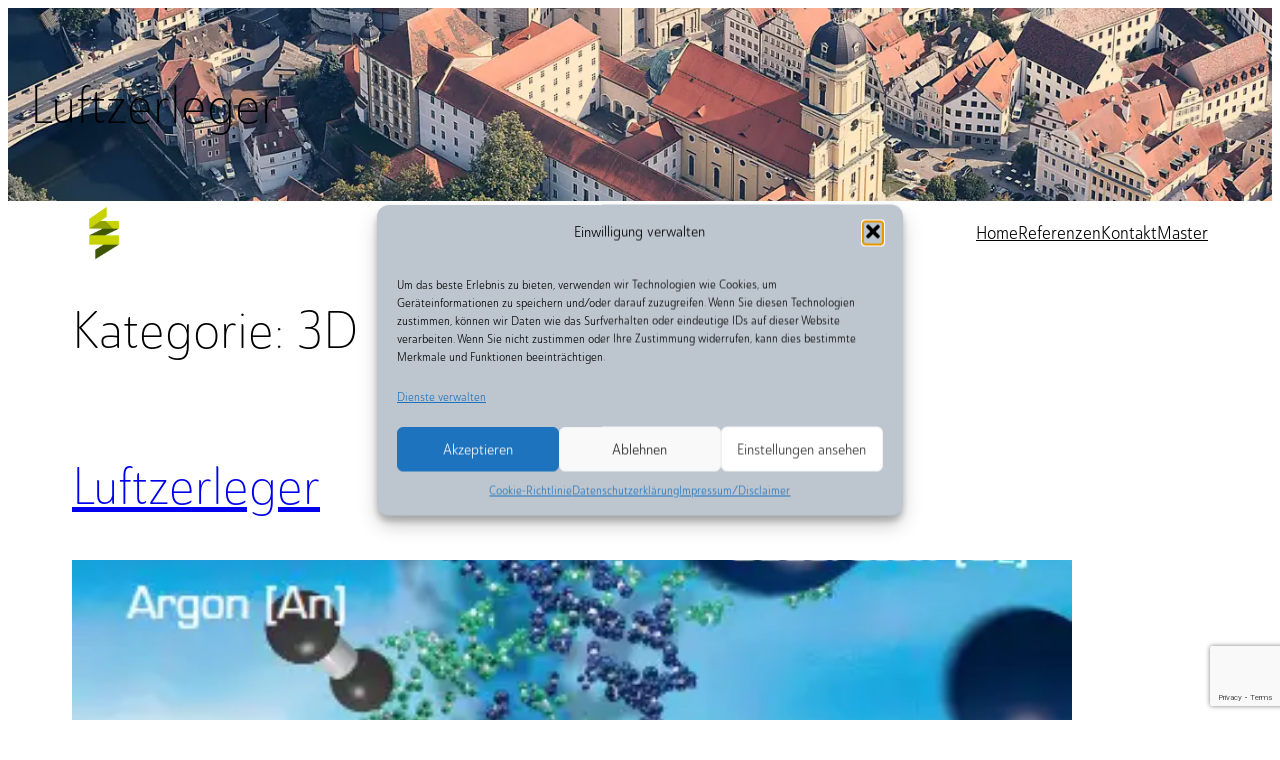

--- FILE ---
content_type: text/html; charset=utf-8
request_url: https://www.google.com/recaptcha/api2/anchor?ar=1&k=6LcvEz8eAAAAANXXxoiE0ZynOBbpAIqQ_xnXl-g8&co=aHR0cHM6Ly9zd2wtYXRlbGllci5kZTo0NDM.&hl=en&v=N67nZn4AqZkNcbeMu4prBgzg&size=invisible&anchor-ms=20000&execute-ms=30000&cb=rxaq9uarmpr8
body_size: 48544
content:
<!DOCTYPE HTML><html dir="ltr" lang="en"><head><meta http-equiv="Content-Type" content="text/html; charset=UTF-8">
<meta http-equiv="X-UA-Compatible" content="IE=edge">
<title>reCAPTCHA</title>
<style type="text/css">
/* cyrillic-ext */
@font-face {
  font-family: 'Roboto';
  font-style: normal;
  font-weight: 400;
  font-stretch: 100%;
  src: url(//fonts.gstatic.com/s/roboto/v48/KFO7CnqEu92Fr1ME7kSn66aGLdTylUAMa3GUBHMdazTgWw.woff2) format('woff2');
  unicode-range: U+0460-052F, U+1C80-1C8A, U+20B4, U+2DE0-2DFF, U+A640-A69F, U+FE2E-FE2F;
}
/* cyrillic */
@font-face {
  font-family: 'Roboto';
  font-style: normal;
  font-weight: 400;
  font-stretch: 100%;
  src: url(//fonts.gstatic.com/s/roboto/v48/KFO7CnqEu92Fr1ME7kSn66aGLdTylUAMa3iUBHMdazTgWw.woff2) format('woff2');
  unicode-range: U+0301, U+0400-045F, U+0490-0491, U+04B0-04B1, U+2116;
}
/* greek-ext */
@font-face {
  font-family: 'Roboto';
  font-style: normal;
  font-weight: 400;
  font-stretch: 100%;
  src: url(//fonts.gstatic.com/s/roboto/v48/KFO7CnqEu92Fr1ME7kSn66aGLdTylUAMa3CUBHMdazTgWw.woff2) format('woff2');
  unicode-range: U+1F00-1FFF;
}
/* greek */
@font-face {
  font-family: 'Roboto';
  font-style: normal;
  font-weight: 400;
  font-stretch: 100%;
  src: url(//fonts.gstatic.com/s/roboto/v48/KFO7CnqEu92Fr1ME7kSn66aGLdTylUAMa3-UBHMdazTgWw.woff2) format('woff2');
  unicode-range: U+0370-0377, U+037A-037F, U+0384-038A, U+038C, U+038E-03A1, U+03A3-03FF;
}
/* math */
@font-face {
  font-family: 'Roboto';
  font-style: normal;
  font-weight: 400;
  font-stretch: 100%;
  src: url(//fonts.gstatic.com/s/roboto/v48/KFO7CnqEu92Fr1ME7kSn66aGLdTylUAMawCUBHMdazTgWw.woff2) format('woff2');
  unicode-range: U+0302-0303, U+0305, U+0307-0308, U+0310, U+0312, U+0315, U+031A, U+0326-0327, U+032C, U+032F-0330, U+0332-0333, U+0338, U+033A, U+0346, U+034D, U+0391-03A1, U+03A3-03A9, U+03B1-03C9, U+03D1, U+03D5-03D6, U+03F0-03F1, U+03F4-03F5, U+2016-2017, U+2034-2038, U+203C, U+2040, U+2043, U+2047, U+2050, U+2057, U+205F, U+2070-2071, U+2074-208E, U+2090-209C, U+20D0-20DC, U+20E1, U+20E5-20EF, U+2100-2112, U+2114-2115, U+2117-2121, U+2123-214F, U+2190, U+2192, U+2194-21AE, U+21B0-21E5, U+21F1-21F2, U+21F4-2211, U+2213-2214, U+2216-22FF, U+2308-230B, U+2310, U+2319, U+231C-2321, U+2336-237A, U+237C, U+2395, U+239B-23B7, U+23D0, U+23DC-23E1, U+2474-2475, U+25AF, U+25B3, U+25B7, U+25BD, U+25C1, U+25CA, U+25CC, U+25FB, U+266D-266F, U+27C0-27FF, U+2900-2AFF, U+2B0E-2B11, U+2B30-2B4C, U+2BFE, U+3030, U+FF5B, U+FF5D, U+1D400-1D7FF, U+1EE00-1EEFF;
}
/* symbols */
@font-face {
  font-family: 'Roboto';
  font-style: normal;
  font-weight: 400;
  font-stretch: 100%;
  src: url(//fonts.gstatic.com/s/roboto/v48/KFO7CnqEu92Fr1ME7kSn66aGLdTylUAMaxKUBHMdazTgWw.woff2) format('woff2');
  unicode-range: U+0001-000C, U+000E-001F, U+007F-009F, U+20DD-20E0, U+20E2-20E4, U+2150-218F, U+2190, U+2192, U+2194-2199, U+21AF, U+21E6-21F0, U+21F3, U+2218-2219, U+2299, U+22C4-22C6, U+2300-243F, U+2440-244A, U+2460-24FF, U+25A0-27BF, U+2800-28FF, U+2921-2922, U+2981, U+29BF, U+29EB, U+2B00-2BFF, U+4DC0-4DFF, U+FFF9-FFFB, U+10140-1018E, U+10190-1019C, U+101A0, U+101D0-101FD, U+102E0-102FB, U+10E60-10E7E, U+1D2C0-1D2D3, U+1D2E0-1D37F, U+1F000-1F0FF, U+1F100-1F1AD, U+1F1E6-1F1FF, U+1F30D-1F30F, U+1F315, U+1F31C, U+1F31E, U+1F320-1F32C, U+1F336, U+1F378, U+1F37D, U+1F382, U+1F393-1F39F, U+1F3A7-1F3A8, U+1F3AC-1F3AF, U+1F3C2, U+1F3C4-1F3C6, U+1F3CA-1F3CE, U+1F3D4-1F3E0, U+1F3ED, U+1F3F1-1F3F3, U+1F3F5-1F3F7, U+1F408, U+1F415, U+1F41F, U+1F426, U+1F43F, U+1F441-1F442, U+1F444, U+1F446-1F449, U+1F44C-1F44E, U+1F453, U+1F46A, U+1F47D, U+1F4A3, U+1F4B0, U+1F4B3, U+1F4B9, U+1F4BB, U+1F4BF, U+1F4C8-1F4CB, U+1F4D6, U+1F4DA, U+1F4DF, U+1F4E3-1F4E6, U+1F4EA-1F4ED, U+1F4F7, U+1F4F9-1F4FB, U+1F4FD-1F4FE, U+1F503, U+1F507-1F50B, U+1F50D, U+1F512-1F513, U+1F53E-1F54A, U+1F54F-1F5FA, U+1F610, U+1F650-1F67F, U+1F687, U+1F68D, U+1F691, U+1F694, U+1F698, U+1F6AD, U+1F6B2, U+1F6B9-1F6BA, U+1F6BC, U+1F6C6-1F6CF, U+1F6D3-1F6D7, U+1F6E0-1F6EA, U+1F6F0-1F6F3, U+1F6F7-1F6FC, U+1F700-1F7FF, U+1F800-1F80B, U+1F810-1F847, U+1F850-1F859, U+1F860-1F887, U+1F890-1F8AD, U+1F8B0-1F8BB, U+1F8C0-1F8C1, U+1F900-1F90B, U+1F93B, U+1F946, U+1F984, U+1F996, U+1F9E9, U+1FA00-1FA6F, U+1FA70-1FA7C, U+1FA80-1FA89, U+1FA8F-1FAC6, U+1FACE-1FADC, U+1FADF-1FAE9, U+1FAF0-1FAF8, U+1FB00-1FBFF;
}
/* vietnamese */
@font-face {
  font-family: 'Roboto';
  font-style: normal;
  font-weight: 400;
  font-stretch: 100%;
  src: url(//fonts.gstatic.com/s/roboto/v48/KFO7CnqEu92Fr1ME7kSn66aGLdTylUAMa3OUBHMdazTgWw.woff2) format('woff2');
  unicode-range: U+0102-0103, U+0110-0111, U+0128-0129, U+0168-0169, U+01A0-01A1, U+01AF-01B0, U+0300-0301, U+0303-0304, U+0308-0309, U+0323, U+0329, U+1EA0-1EF9, U+20AB;
}
/* latin-ext */
@font-face {
  font-family: 'Roboto';
  font-style: normal;
  font-weight: 400;
  font-stretch: 100%;
  src: url(//fonts.gstatic.com/s/roboto/v48/KFO7CnqEu92Fr1ME7kSn66aGLdTylUAMa3KUBHMdazTgWw.woff2) format('woff2');
  unicode-range: U+0100-02BA, U+02BD-02C5, U+02C7-02CC, U+02CE-02D7, U+02DD-02FF, U+0304, U+0308, U+0329, U+1D00-1DBF, U+1E00-1E9F, U+1EF2-1EFF, U+2020, U+20A0-20AB, U+20AD-20C0, U+2113, U+2C60-2C7F, U+A720-A7FF;
}
/* latin */
@font-face {
  font-family: 'Roboto';
  font-style: normal;
  font-weight: 400;
  font-stretch: 100%;
  src: url(//fonts.gstatic.com/s/roboto/v48/KFO7CnqEu92Fr1ME7kSn66aGLdTylUAMa3yUBHMdazQ.woff2) format('woff2');
  unicode-range: U+0000-00FF, U+0131, U+0152-0153, U+02BB-02BC, U+02C6, U+02DA, U+02DC, U+0304, U+0308, U+0329, U+2000-206F, U+20AC, U+2122, U+2191, U+2193, U+2212, U+2215, U+FEFF, U+FFFD;
}
/* cyrillic-ext */
@font-face {
  font-family: 'Roboto';
  font-style: normal;
  font-weight: 500;
  font-stretch: 100%;
  src: url(//fonts.gstatic.com/s/roboto/v48/KFO7CnqEu92Fr1ME7kSn66aGLdTylUAMa3GUBHMdazTgWw.woff2) format('woff2');
  unicode-range: U+0460-052F, U+1C80-1C8A, U+20B4, U+2DE0-2DFF, U+A640-A69F, U+FE2E-FE2F;
}
/* cyrillic */
@font-face {
  font-family: 'Roboto';
  font-style: normal;
  font-weight: 500;
  font-stretch: 100%;
  src: url(//fonts.gstatic.com/s/roboto/v48/KFO7CnqEu92Fr1ME7kSn66aGLdTylUAMa3iUBHMdazTgWw.woff2) format('woff2');
  unicode-range: U+0301, U+0400-045F, U+0490-0491, U+04B0-04B1, U+2116;
}
/* greek-ext */
@font-face {
  font-family: 'Roboto';
  font-style: normal;
  font-weight: 500;
  font-stretch: 100%;
  src: url(//fonts.gstatic.com/s/roboto/v48/KFO7CnqEu92Fr1ME7kSn66aGLdTylUAMa3CUBHMdazTgWw.woff2) format('woff2');
  unicode-range: U+1F00-1FFF;
}
/* greek */
@font-face {
  font-family: 'Roboto';
  font-style: normal;
  font-weight: 500;
  font-stretch: 100%;
  src: url(//fonts.gstatic.com/s/roboto/v48/KFO7CnqEu92Fr1ME7kSn66aGLdTylUAMa3-UBHMdazTgWw.woff2) format('woff2');
  unicode-range: U+0370-0377, U+037A-037F, U+0384-038A, U+038C, U+038E-03A1, U+03A3-03FF;
}
/* math */
@font-face {
  font-family: 'Roboto';
  font-style: normal;
  font-weight: 500;
  font-stretch: 100%;
  src: url(//fonts.gstatic.com/s/roboto/v48/KFO7CnqEu92Fr1ME7kSn66aGLdTylUAMawCUBHMdazTgWw.woff2) format('woff2');
  unicode-range: U+0302-0303, U+0305, U+0307-0308, U+0310, U+0312, U+0315, U+031A, U+0326-0327, U+032C, U+032F-0330, U+0332-0333, U+0338, U+033A, U+0346, U+034D, U+0391-03A1, U+03A3-03A9, U+03B1-03C9, U+03D1, U+03D5-03D6, U+03F0-03F1, U+03F4-03F5, U+2016-2017, U+2034-2038, U+203C, U+2040, U+2043, U+2047, U+2050, U+2057, U+205F, U+2070-2071, U+2074-208E, U+2090-209C, U+20D0-20DC, U+20E1, U+20E5-20EF, U+2100-2112, U+2114-2115, U+2117-2121, U+2123-214F, U+2190, U+2192, U+2194-21AE, U+21B0-21E5, U+21F1-21F2, U+21F4-2211, U+2213-2214, U+2216-22FF, U+2308-230B, U+2310, U+2319, U+231C-2321, U+2336-237A, U+237C, U+2395, U+239B-23B7, U+23D0, U+23DC-23E1, U+2474-2475, U+25AF, U+25B3, U+25B7, U+25BD, U+25C1, U+25CA, U+25CC, U+25FB, U+266D-266F, U+27C0-27FF, U+2900-2AFF, U+2B0E-2B11, U+2B30-2B4C, U+2BFE, U+3030, U+FF5B, U+FF5D, U+1D400-1D7FF, U+1EE00-1EEFF;
}
/* symbols */
@font-face {
  font-family: 'Roboto';
  font-style: normal;
  font-weight: 500;
  font-stretch: 100%;
  src: url(//fonts.gstatic.com/s/roboto/v48/KFO7CnqEu92Fr1ME7kSn66aGLdTylUAMaxKUBHMdazTgWw.woff2) format('woff2');
  unicode-range: U+0001-000C, U+000E-001F, U+007F-009F, U+20DD-20E0, U+20E2-20E4, U+2150-218F, U+2190, U+2192, U+2194-2199, U+21AF, U+21E6-21F0, U+21F3, U+2218-2219, U+2299, U+22C4-22C6, U+2300-243F, U+2440-244A, U+2460-24FF, U+25A0-27BF, U+2800-28FF, U+2921-2922, U+2981, U+29BF, U+29EB, U+2B00-2BFF, U+4DC0-4DFF, U+FFF9-FFFB, U+10140-1018E, U+10190-1019C, U+101A0, U+101D0-101FD, U+102E0-102FB, U+10E60-10E7E, U+1D2C0-1D2D3, U+1D2E0-1D37F, U+1F000-1F0FF, U+1F100-1F1AD, U+1F1E6-1F1FF, U+1F30D-1F30F, U+1F315, U+1F31C, U+1F31E, U+1F320-1F32C, U+1F336, U+1F378, U+1F37D, U+1F382, U+1F393-1F39F, U+1F3A7-1F3A8, U+1F3AC-1F3AF, U+1F3C2, U+1F3C4-1F3C6, U+1F3CA-1F3CE, U+1F3D4-1F3E0, U+1F3ED, U+1F3F1-1F3F3, U+1F3F5-1F3F7, U+1F408, U+1F415, U+1F41F, U+1F426, U+1F43F, U+1F441-1F442, U+1F444, U+1F446-1F449, U+1F44C-1F44E, U+1F453, U+1F46A, U+1F47D, U+1F4A3, U+1F4B0, U+1F4B3, U+1F4B9, U+1F4BB, U+1F4BF, U+1F4C8-1F4CB, U+1F4D6, U+1F4DA, U+1F4DF, U+1F4E3-1F4E6, U+1F4EA-1F4ED, U+1F4F7, U+1F4F9-1F4FB, U+1F4FD-1F4FE, U+1F503, U+1F507-1F50B, U+1F50D, U+1F512-1F513, U+1F53E-1F54A, U+1F54F-1F5FA, U+1F610, U+1F650-1F67F, U+1F687, U+1F68D, U+1F691, U+1F694, U+1F698, U+1F6AD, U+1F6B2, U+1F6B9-1F6BA, U+1F6BC, U+1F6C6-1F6CF, U+1F6D3-1F6D7, U+1F6E0-1F6EA, U+1F6F0-1F6F3, U+1F6F7-1F6FC, U+1F700-1F7FF, U+1F800-1F80B, U+1F810-1F847, U+1F850-1F859, U+1F860-1F887, U+1F890-1F8AD, U+1F8B0-1F8BB, U+1F8C0-1F8C1, U+1F900-1F90B, U+1F93B, U+1F946, U+1F984, U+1F996, U+1F9E9, U+1FA00-1FA6F, U+1FA70-1FA7C, U+1FA80-1FA89, U+1FA8F-1FAC6, U+1FACE-1FADC, U+1FADF-1FAE9, U+1FAF0-1FAF8, U+1FB00-1FBFF;
}
/* vietnamese */
@font-face {
  font-family: 'Roboto';
  font-style: normal;
  font-weight: 500;
  font-stretch: 100%;
  src: url(//fonts.gstatic.com/s/roboto/v48/KFO7CnqEu92Fr1ME7kSn66aGLdTylUAMa3OUBHMdazTgWw.woff2) format('woff2');
  unicode-range: U+0102-0103, U+0110-0111, U+0128-0129, U+0168-0169, U+01A0-01A1, U+01AF-01B0, U+0300-0301, U+0303-0304, U+0308-0309, U+0323, U+0329, U+1EA0-1EF9, U+20AB;
}
/* latin-ext */
@font-face {
  font-family: 'Roboto';
  font-style: normal;
  font-weight: 500;
  font-stretch: 100%;
  src: url(//fonts.gstatic.com/s/roboto/v48/KFO7CnqEu92Fr1ME7kSn66aGLdTylUAMa3KUBHMdazTgWw.woff2) format('woff2');
  unicode-range: U+0100-02BA, U+02BD-02C5, U+02C7-02CC, U+02CE-02D7, U+02DD-02FF, U+0304, U+0308, U+0329, U+1D00-1DBF, U+1E00-1E9F, U+1EF2-1EFF, U+2020, U+20A0-20AB, U+20AD-20C0, U+2113, U+2C60-2C7F, U+A720-A7FF;
}
/* latin */
@font-face {
  font-family: 'Roboto';
  font-style: normal;
  font-weight: 500;
  font-stretch: 100%;
  src: url(//fonts.gstatic.com/s/roboto/v48/KFO7CnqEu92Fr1ME7kSn66aGLdTylUAMa3yUBHMdazQ.woff2) format('woff2');
  unicode-range: U+0000-00FF, U+0131, U+0152-0153, U+02BB-02BC, U+02C6, U+02DA, U+02DC, U+0304, U+0308, U+0329, U+2000-206F, U+20AC, U+2122, U+2191, U+2193, U+2212, U+2215, U+FEFF, U+FFFD;
}
/* cyrillic-ext */
@font-face {
  font-family: 'Roboto';
  font-style: normal;
  font-weight: 900;
  font-stretch: 100%;
  src: url(//fonts.gstatic.com/s/roboto/v48/KFO7CnqEu92Fr1ME7kSn66aGLdTylUAMa3GUBHMdazTgWw.woff2) format('woff2');
  unicode-range: U+0460-052F, U+1C80-1C8A, U+20B4, U+2DE0-2DFF, U+A640-A69F, U+FE2E-FE2F;
}
/* cyrillic */
@font-face {
  font-family: 'Roboto';
  font-style: normal;
  font-weight: 900;
  font-stretch: 100%;
  src: url(//fonts.gstatic.com/s/roboto/v48/KFO7CnqEu92Fr1ME7kSn66aGLdTylUAMa3iUBHMdazTgWw.woff2) format('woff2');
  unicode-range: U+0301, U+0400-045F, U+0490-0491, U+04B0-04B1, U+2116;
}
/* greek-ext */
@font-face {
  font-family: 'Roboto';
  font-style: normal;
  font-weight: 900;
  font-stretch: 100%;
  src: url(//fonts.gstatic.com/s/roboto/v48/KFO7CnqEu92Fr1ME7kSn66aGLdTylUAMa3CUBHMdazTgWw.woff2) format('woff2');
  unicode-range: U+1F00-1FFF;
}
/* greek */
@font-face {
  font-family: 'Roboto';
  font-style: normal;
  font-weight: 900;
  font-stretch: 100%;
  src: url(//fonts.gstatic.com/s/roboto/v48/KFO7CnqEu92Fr1ME7kSn66aGLdTylUAMa3-UBHMdazTgWw.woff2) format('woff2');
  unicode-range: U+0370-0377, U+037A-037F, U+0384-038A, U+038C, U+038E-03A1, U+03A3-03FF;
}
/* math */
@font-face {
  font-family: 'Roboto';
  font-style: normal;
  font-weight: 900;
  font-stretch: 100%;
  src: url(//fonts.gstatic.com/s/roboto/v48/KFO7CnqEu92Fr1ME7kSn66aGLdTylUAMawCUBHMdazTgWw.woff2) format('woff2');
  unicode-range: U+0302-0303, U+0305, U+0307-0308, U+0310, U+0312, U+0315, U+031A, U+0326-0327, U+032C, U+032F-0330, U+0332-0333, U+0338, U+033A, U+0346, U+034D, U+0391-03A1, U+03A3-03A9, U+03B1-03C9, U+03D1, U+03D5-03D6, U+03F0-03F1, U+03F4-03F5, U+2016-2017, U+2034-2038, U+203C, U+2040, U+2043, U+2047, U+2050, U+2057, U+205F, U+2070-2071, U+2074-208E, U+2090-209C, U+20D0-20DC, U+20E1, U+20E5-20EF, U+2100-2112, U+2114-2115, U+2117-2121, U+2123-214F, U+2190, U+2192, U+2194-21AE, U+21B0-21E5, U+21F1-21F2, U+21F4-2211, U+2213-2214, U+2216-22FF, U+2308-230B, U+2310, U+2319, U+231C-2321, U+2336-237A, U+237C, U+2395, U+239B-23B7, U+23D0, U+23DC-23E1, U+2474-2475, U+25AF, U+25B3, U+25B7, U+25BD, U+25C1, U+25CA, U+25CC, U+25FB, U+266D-266F, U+27C0-27FF, U+2900-2AFF, U+2B0E-2B11, U+2B30-2B4C, U+2BFE, U+3030, U+FF5B, U+FF5D, U+1D400-1D7FF, U+1EE00-1EEFF;
}
/* symbols */
@font-face {
  font-family: 'Roboto';
  font-style: normal;
  font-weight: 900;
  font-stretch: 100%;
  src: url(//fonts.gstatic.com/s/roboto/v48/KFO7CnqEu92Fr1ME7kSn66aGLdTylUAMaxKUBHMdazTgWw.woff2) format('woff2');
  unicode-range: U+0001-000C, U+000E-001F, U+007F-009F, U+20DD-20E0, U+20E2-20E4, U+2150-218F, U+2190, U+2192, U+2194-2199, U+21AF, U+21E6-21F0, U+21F3, U+2218-2219, U+2299, U+22C4-22C6, U+2300-243F, U+2440-244A, U+2460-24FF, U+25A0-27BF, U+2800-28FF, U+2921-2922, U+2981, U+29BF, U+29EB, U+2B00-2BFF, U+4DC0-4DFF, U+FFF9-FFFB, U+10140-1018E, U+10190-1019C, U+101A0, U+101D0-101FD, U+102E0-102FB, U+10E60-10E7E, U+1D2C0-1D2D3, U+1D2E0-1D37F, U+1F000-1F0FF, U+1F100-1F1AD, U+1F1E6-1F1FF, U+1F30D-1F30F, U+1F315, U+1F31C, U+1F31E, U+1F320-1F32C, U+1F336, U+1F378, U+1F37D, U+1F382, U+1F393-1F39F, U+1F3A7-1F3A8, U+1F3AC-1F3AF, U+1F3C2, U+1F3C4-1F3C6, U+1F3CA-1F3CE, U+1F3D4-1F3E0, U+1F3ED, U+1F3F1-1F3F3, U+1F3F5-1F3F7, U+1F408, U+1F415, U+1F41F, U+1F426, U+1F43F, U+1F441-1F442, U+1F444, U+1F446-1F449, U+1F44C-1F44E, U+1F453, U+1F46A, U+1F47D, U+1F4A3, U+1F4B0, U+1F4B3, U+1F4B9, U+1F4BB, U+1F4BF, U+1F4C8-1F4CB, U+1F4D6, U+1F4DA, U+1F4DF, U+1F4E3-1F4E6, U+1F4EA-1F4ED, U+1F4F7, U+1F4F9-1F4FB, U+1F4FD-1F4FE, U+1F503, U+1F507-1F50B, U+1F50D, U+1F512-1F513, U+1F53E-1F54A, U+1F54F-1F5FA, U+1F610, U+1F650-1F67F, U+1F687, U+1F68D, U+1F691, U+1F694, U+1F698, U+1F6AD, U+1F6B2, U+1F6B9-1F6BA, U+1F6BC, U+1F6C6-1F6CF, U+1F6D3-1F6D7, U+1F6E0-1F6EA, U+1F6F0-1F6F3, U+1F6F7-1F6FC, U+1F700-1F7FF, U+1F800-1F80B, U+1F810-1F847, U+1F850-1F859, U+1F860-1F887, U+1F890-1F8AD, U+1F8B0-1F8BB, U+1F8C0-1F8C1, U+1F900-1F90B, U+1F93B, U+1F946, U+1F984, U+1F996, U+1F9E9, U+1FA00-1FA6F, U+1FA70-1FA7C, U+1FA80-1FA89, U+1FA8F-1FAC6, U+1FACE-1FADC, U+1FADF-1FAE9, U+1FAF0-1FAF8, U+1FB00-1FBFF;
}
/* vietnamese */
@font-face {
  font-family: 'Roboto';
  font-style: normal;
  font-weight: 900;
  font-stretch: 100%;
  src: url(//fonts.gstatic.com/s/roboto/v48/KFO7CnqEu92Fr1ME7kSn66aGLdTylUAMa3OUBHMdazTgWw.woff2) format('woff2');
  unicode-range: U+0102-0103, U+0110-0111, U+0128-0129, U+0168-0169, U+01A0-01A1, U+01AF-01B0, U+0300-0301, U+0303-0304, U+0308-0309, U+0323, U+0329, U+1EA0-1EF9, U+20AB;
}
/* latin-ext */
@font-face {
  font-family: 'Roboto';
  font-style: normal;
  font-weight: 900;
  font-stretch: 100%;
  src: url(//fonts.gstatic.com/s/roboto/v48/KFO7CnqEu92Fr1ME7kSn66aGLdTylUAMa3KUBHMdazTgWw.woff2) format('woff2');
  unicode-range: U+0100-02BA, U+02BD-02C5, U+02C7-02CC, U+02CE-02D7, U+02DD-02FF, U+0304, U+0308, U+0329, U+1D00-1DBF, U+1E00-1E9F, U+1EF2-1EFF, U+2020, U+20A0-20AB, U+20AD-20C0, U+2113, U+2C60-2C7F, U+A720-A7FF;
}
/* latin */
@font-face {
  font-family: 'Roboto';
  font-style: normal;
  font-weight: 900;
  font-stretch: 100%;
  src: url(//fonts.gstatic.com/s/roboto/v48/KFO7CnqEu92Fr1ME7kSn66aGLdTylUAMa3yUBHMdazQ.woff2) format('woff2');
  unicode-range: U+0000-00FF, U+0131, U+0152-0153, U+02BB-02BC, U+02C6, U+02DA, U+02DC, U+0304, U+0308, U+0329, U+2000-206F, U+20AC, U+2122, U+2191, U+2193, U+2212, U+2215, U+FEFF, U+FFFD;
}

</style>
<link rel="stylesheet" type="text/css" href="https://www.gstatic.com/recaptcha/releases/N67nZn4AqZkNcbeMu4prBgzg/styles__ltr.css">
<script nonce="KUqBjzlAXr_vPObOX-I26g" type="text/javascript">window['__recaptcha_api'] = 'https://www.google.com/recaptcha/api2/';</script>
<script type="text/javascript" src="https://www.gstatic.com/recaptcha/releases/N67nZn4AqZkNcbeMu4prBgzg/recaptcha__en.js" nonce="KUqBjzlAXr_vPObOX-I26g">
      
    </script></head>
<body><div id="rc-anchor-alert" class="rc-anchor-alert"></div>
<input type="hidden" id="recaptcha-token" value="[base64]">
<script type="text/javascript" nonce="KUqBjzlAXr_vPObOX-I26g">
      recaptcha.anchor.Main.init("[\x22ainput\x22,[\x22bgdata\x22,\x22\x22,\[base64]/[base64]/[base64]/[base64]/[base64]/[base64]/KGcoTywyNTMsTy5PKSxVRyhPLEMpKTpnKE8sMjUzLEMpLE8pKSxsKSksTykpfSxieT1mdW5jdGlvbihDLE8sdSxsKXtmb3IobD0odT1SKEMpLDApO08+MDtPLS0pbD1sPDw4fFooQyk7ZyhDLHUsbCl9LFVHPWZ1bmN0aW9uKEMsTyl7Qy5pLmxlbmd0aD4xMDQ/[base64]/[base64]/[base64]/[base64]/[base64]/[base64]/[base64]\\u003d\x22,\[base64]\\u003d\x22,\x22K8ONZiwwWwXDk8KKwpPCgn/CusOtw4ZREMK6PMKswrEXw63DisKhVsKXw6suw40Gw5hhcmTDrgJuwo4Aw7Qbwq/[base64]/CpMOEbybDlRTCrVsyZ8Oaw4vCi8KTPARqwow7wr/CpQcFYU7Ckj0Fwo9Fwol5eH8FKcO+wqTCjcKJwpN3w5DDtcKCFDPCocOtwp98woTCn1zCrcOfFifCjcKvw7Now4ICwprCkcKgwp8Vw4jCil3DqMOTwrNxOBDCtMKFb0rDqEA/TmnCqMO6CMKsWsOtw51RGsKWw5dcW2d0DzLCoSY4ABhVw5dCXFkBTDQPAHo1w5Eiw68BwrgwwqrCsAoIw5Ytw51JX8OBw7sXEsKXPsOCw455w4lBe1pBwpxwAMKFw656w7XDqWV+w61nVsKocgdHwoDCvsODU8OFwqwCLhoLJsKHLV/Dtx9jwrrDlcO8KXjClCDCp8ObDMKeSMKpc8OowpjCjXcDwrsQwozDim7CksOtEcO2wpzDl8Olw4IGwqRcw5ozEg3CosK6H8K6D8ODV37DnVfDgMKrw5HDv2UrwolRw6vDt8O+wqZcwq/CpMKMYMKBQcKvHcKFUH3Dk11nwobDgk9RWQ3CkcO2VkFnIMOPFcKWw7FhZV/DjcKiHMOJbDnDsVvCl8Kdw5TCgHhxwokywoFQw6bDjDPCpMK4Jw4qwqQwwrzDm8KjwpLCkcOowolawrDDgsKPw53Dk8KmwovDjAHCh0ZeOzg2wqvDg8OLw5AcUFQoXAbDjC4aJcK/w5MGw4TDksKJw5PDucOyw4M3w5cPM8ORwpEWw61vPcOkwrfCvmfCmcOnw4fDtsOPHcKhbMOfwp59PsOHbcOjT3XCt8KGw7XDrA/CmsKOwoMtwpXCvcKbwrXCi2p6wpTDg8OZFMOlfMOvKcOkHcOgw6F1wonCmsOMw7/[base64]/[base64]/GcKNbTnDjl3Cm2swHsO8wqYAeSUtNwzDrMKjF17CucOuwpRnP8KvwqDDucO5XMOJWcKUwrPCvsKKw5TDviBaw43CosOab8KVYcKER8O0Gm/[base64]/CtcK5FQ42fAfCncOiw7jDhwjCvcOnVDRJLQrDssOnARvCuMOqw6TCigHDowwpYcKkw6J0w4bDqQQOwqzDihI2csOUw7lQwr5fw7FESsKEZcKLWcOkZcKHw7kfwqQDwpIVU8ONY8OgBsOxwp3DiMKiwozCoxVXwr/CrUw6XsKzTMKAS8ORXcONNGlRccOKwpHDlsOzwpTDhcOHXnVKdMK4XGR0w6DDn8KrwovCqMO9GsOdPF1WbgQFLnxmU8KdVsOTwoPCj8OXwqkJw4jClcOOw7x1MsOuPcOaQMO3w70Mw7rCp8OqwpTDr8OkwpIjNWHCtX7Co8Ozb3/[base64]/DnXkjNSTDh00iVCTDmsODJ8Ogw6lKw7IMw7ksTT1zH0PCt8K8w5XCvWxbw7LChC/DuTzDm8Kaw7U9BUp/f8K/[base64]/DvT7CgiZqw5UfWnbCuMOhw67DlcKkwq0PSAldw75qw4zDjsOpw6Idwq4zwpDCimY4w45iwo5Hw5Mxw59gw5/ChsKpAXPCvn4vwpFwdycYwoTCjMKTIcK2Lj3Dm8KMdsKsw6fDlMOQccKtw4rCm8OOwr1mw5hINsKLw6AWwps8MktybVFsJ8KqfU/DlMOjbsOuS8OPw6tNw4NtUkYLRsOQwoDDswsEAMKuw6bCr8OewovDnzsUwp/ChU1rwo4Rw55Gw5jDi8OZwpMVVMKePHoTewPDhiU2w68FBQJPw6jCpMOQw4vCmlVlw4vDlcObAx/Ct8OAw77DjMO5wqHCkU7DnMONCcOmTMKAw4nCm8K6w6fDisKew5vDksOIw4JrR1IFwp/DuRvCtCR1MsKsWcK/woHCp8OVw4crwoXCrMKAw5ceEihMBDtSwqRuw4fDmMObesKnHhTDjcKUwpfDgsOlKcOeW8KEMMKzfcK+SC/DpQrChwPDnmvCsMOyGTnDuFjDtcKJw68gw4/DkRVXw7LCs8O/TcOYPXVID0ghw6c4VMKbw7vCkWBRFsOUwocpw7p/G27CugAceWZmFR/DsFNxSAbDugXDm2Jiw4/CjWh9wojCiMKUU15EwpPCv8Kqw7FHw7Fvw5RRUsORwo7CgQDDpwDCjlFAw6zDkUbDr8KFwr0Jw6MTecK/wpbCvMKdwoJxw6Ufw4TCmjvCgQdQZDLCkcKbw5vDgcOGL8O4w7DCoWDDm8OJM8KxR0h8w4DChcORYnMTPcOBVGgbw6gFwoIxw4ckD8O0TlvCkcKcwqEcQMKJNwdYw5V5wpLDpVlnRcOSNWvClMKFNHrCn8OjHAZgwqBKw788csK2w6/[base64]/Cs8ObwpnCsnQ2CMO1MMOtwrvCsUTCnxHDpETCrjrDkQ17HcK7PV1rOAkDwqJDY8O3w6IpVsKRWxUgb3PDgQjCkcKFIwLDtiQkOsOxCWvDr8OfAV7DqcOxYcKeKld/w5PCvcOPUS/Dp8OyLkTDhHY4wpxKwqJ+wpodwrMqwpErOVPDvWnCu8OgCTgOExDCvMKTw64dHWbCmcOlQSjCsT/Du8KRLsK8O8KIN8OJw7ZowrrDhWjCgDjDpQQrw7DCisOnSyh0woB7WsOyWcKQw6dxG8OcN2pje0dBwqIFEwXCrSrCk8Opbn7DvsO/woTDpMKXKCEAwpfCnMOIw4jChlfCvFkjYDNIDcKpCcOiccOlfsKQwpkewr7Cl8KtJ8K/dinDlTQrwpwcfsKewr7DtMK2wp8OwoAGLWjChiPCmX/DhTTChgFVwp4PDDkubSVnw5AdfcKNwpPCtEDCt8OrFj7Dhi7DulPCnVIJc08nY20fw6xaI8KkbMO5w6pddmzCl8OcwqbDvCXCjcO6dyl3KxzDp8Kqwroaw4w+wpbDjT1NVcKXAMKYcCnDqHQ1wrjDl8Oxwp8Ow6hvUsOyw7pfw6YPwpk8b8K/w67DhsK9QsOVW2TClBh6wrXDkDzCv8KYw4E7NcKtw4LChSMZGFTDrwl6PX3DmkNBwoTCksOHw5BdTXE+WMOKwozDpcKWacK5w6Jewo8kT8OUwrtNbMKICVAZCHFjwq/[base64]/Dg0ZNwpRDwrvCrCbDuFgVwqx8c1rDrUXDk8KPwo5hQ0fDoMKkwrHCnMOnw5gWY8OcW2zDncKLRV1hw5McQClnRcOHU8KQME/[base64]/[base64]/CmEbDhMKWwofDlsOQwp3CgsO/asKTbsO9RkQmwrITw4VcJ3rCp37CgGnCjsONw7o+P8OSU2JJwoceWMKUBVUKwpvCjMKEwrzDg8K3woItHsOswq/DgC7DtsO9ZsO5CSnCtcO8YRrCisOfw79awq3DicOZwpwhaRzCjcOCZgcaw6bCrg1Ew7/DsxBtcG0Uw5BSwqsUdcO6HinCul/Dh8ObwqbCrw9rw4bDrMKlw73CkcO/W8OUQG/CvcKuwr/Ck8Ouw5RowoXCn2EsUVBvw7bCucK/PiUZD8KBw5QdcEvCjMK8CgTCiBhSwrgqwolmw4dUFhITw5DDosKmayHDgU8owoPDrE5AQMKKwqXCgMKVw4M8w55kSMKcMDHCoGfDlW8dS8KJwogNw5vDgjdsw7dmYMKrw7rCqMKRBj3Du0ZZwojCl3FvwrVhYVnDpwXCpMKyw4DDmULDmzHDrDd6KcKPw4/[base64]/CocOpMMOODR/DjS4KVcOMQUjDk8OnEMOfN8KVwpzCmsOMwq9Tw4fCnGTDhQEoIygfUV/CkkHCvMKIA8O+w5fCicK9w6fCjcOwwpkxeWcRMDgIXj0hbsOYwoXCi1LCnmYYw6A4w5PDp8KuwqNFw4PCj8OSbh4Twps8QcKeAznCo8OrLsKNSwtww53DnQjDkcKgcGI3BsODwqnDiigjwp3DvMO3w7JWw7/CmCNxCsKrW8OHHmrDq8KLX215wqNFdsONC2jCvlFqwqRtwrImw5RDWwHCvmnCoVrDgx/Dt1XDtcOmCwVVeDg8wqTDg2U0w6XCh8OGw4AWwo3DiMOKUmMJw4xAwrpbfsKgKFTCqkXDuMKdXldqNUrDjcKfVDnCsDE3w584w4I5BhJ1HE/CvMK5UlLCn8KUT8K9OsODwoRTKcKOcFgYw5TDlnDDi1xew74UFQFIw60wwrDDmUjDsAsWV1AuwqLCuMKLw4kDw4QadcK+w6A5w5bDl8K1w7PDtkjChsKbw5XCpEtSJz/CssOvw7ZDdsOFw6FCw7bCpxNfw7BbaFd8asKfwoVWwqXClMKfw4tTasK3J8KRVcKhOn5vw7MHw6fCvMO5w6/CiW7Cp10iSGgrw5jCuUQKw71/A8KLw6pSU8ORETd6aEIFUsK/[base64]/Cny5hwrXCrnXDhV1XXsOtCcOowo3Cv2fCnRrDg8OYw7wjw4FhWcOgwphcwqg4TsKYwoISLMOwT0MnBcKlB8OpCyh5w7cvw6PCrcOywrJKwp7ChA/CtgtiRU/CuC/DvMOlw5gnwqDCjxrChjxhwpXChcKgwrPCrlMzwqTDnFTCq8KMecKuw4nDo8KawpzDh0IWwq9YworCisOfG8KDw67Cjj4qVjheTMKrwoFtQCUMw5pfZ8K5w4TCksObOQPDtMOreMKEAMKqM2BzwpXCocK6L1LCjMKNLmDCn8K8YMKMwoEifTDCg8KFwo/Dn8O8cMKqwrEIw54kJQkgZEVhw4vDuMOWbWoeAMO8w5vDhcOqw6R7wpnCoEVjOcKvw6VgKALCk8Kyw7/DoE3Dky/DuMKrw7t7dBt8w6sZw6rDncKgw596wpzDlygkwpzChsOwHVdxw40zw6QHw6YCwqMte8Orw7I8e2U3AUDCrxQyJ3Uew4zCpF9wJkDDoSbDtcKWEcOrTgjCimptFMKiwrLCq2wxw7XCkQ/CjcOiSMOgaFsmCcKYwotIw7pfSMOeZcOEBXTDicKhQkQDwr7Cv3JyH8OZw7LDmMOyw4DDqMKxw4JVw58UwoNSw6lsw4bCn3JVwodyHAjCjcOeXMKywrV7w4/[base64]/CrMOacMOEbsOrw6xBwqZpXkLCshUOGF8Hwq/[base64]/ClsKcwrEawpPCmcK2wqQBwqxhw64bBsKVwpJgBsKYw4YWWk3CqBMTJjrCigbChgR5w5nCrzzDsMKYw6/[base64]/[base64]/DuifDq8KIw7rCryPCiHfDhTBOw7zCl8O2wqg5PsKAw4/CkRjDnsKTHiDDt8Oswr0iW2NpE8KoJlZhw5VwPMOywpbCpMKzL8Kaw6bDs8KXwrbDgQ1uwo5Lwosyw5/CqMOYXHHCln7CisK1ax85wp11wqtANsO6cQonw5/CisO5w69AFyh+SMK6RsO9cMKlPRINw5B+w7VhRcKgV8OnAcOpIsOdw4guwoHCt8KDw5rDtlQ+BsKMw5QSwq7Cp8KFwp0Awq9FBF9FTsORw7FMw7kcCnHDtCbDkcOKOBbDusOUw7TCkWHDmyJ2cDIMJGvCmT/CtcKUJi0cwqzCqcKGcyV/JsKbJgwFwoJcwopTYMOTw7DCpj4TwoouA1XDjgfDscOWwok7JcORFMOYwpEwQALDnMOewoXDs8KzwrvCvMKXUS3Cs8KhB8KgwpQcZHgePCjCjcOKw5rDosKUwrTDtxlJA0V7TSrCt8K1T8K1T8Kiw4PCiMO6woFKK8OvZ8OEwpfDjMOXwr/Dgi8bFcOVDysRY8K5w5sLOMKuVsKQwoLCqsKYbWBvMlnCvcOfIMKgTFA8VHzDv8OIPElsFFk9wrhqw7AmBMOxwrhIwqHDgS97dkDCl8Knwp8Lwr0HOCsRw4zDoMK5CMK8bBfCk8O3w7XCu8KHw4vDgcKswqfCrz3DscKOw4Y6woTDkcOgD1DCmyhPWsO/wonDv8O3wrwMw5xNf8Ogw7d/HcKldMOGwrXCvRctwqfCmMOUasKewpVLHF0VwrdUw7nCsMOGw7/Cug3Ch8OHbhnCnsOvwo/DqxpPw4lLwpF/[base64]/CgVovw6g0bcOAwqsLwpUyZkowEkUZw64HcMKjw7bDl3gZXzjCg8KXUXfCoMOmw7VLPxhFH1fDg0DCg8K7w6DDj8KhIsO7wp8Iw4vCs8K3E8OPbMOGXV9yw5cUK8OLwp5Rw4bChnnCkcKpGsKPwo7Cs2fDhmLCjMOROXIWwpkAbX/CkUPDpwbCicKTDjJOwpbDo1HCgMOaw7jDgsKkCQ4nTsOtwpnCqRnDqcKrD2lTw7AEw5zDiF3DrVt/IcOPw5zCgsOgFn7DmcKvYjbDpMOOQxbDvMOGXQrCnGQzOcKwRMOAwobCj8K4woDCkn3DgsKAw4dzAsOhwpVWwpPCl2XCnQTDr8KzJy/CkAXCgMOzAUDDgMOlw6rCuGdiJMOqWC7DlcOIacOeeMKuw7Mxwpo0woXCoMK/w4DCp8KqwoQKwrjCvMObwpPDp07DlEM5KARWdx4Fw4xKOsK4wrhCwqHClCcpJyvCvnIgwqYBwrlqwrfDgy7ChiwDw6DChzg6wqLDhjXDmlpGwqt9w50Iw69XSCnCt8K3VMO4wpjCu8OvwoROwqduYAkecWxxHnPCjh1aUcOpw63DjgohAQzDtQ4/AsKJw5DDmMK3ScOJw6Ngw5gcwp3DjTJ9w4xyBSt0TwF8LsODKMOrwrU4wo3DsMKzw6J/UcKgwqxjVcOwwp4JICQewpwkw6TCr8OVMsOdwpbDjcK9w7/Cs8OPYEMmPX3Cix1YCsOXwoDDomvDkwLDsEDCqsOLwo90Ii/DgnTDrMOvSMOmw50Xw5NRw5jCh8Ojwo4wfDvDk0x0VhlfwrnChMK5VcOcwpTCq31nw7APQDLDisOXA8O9OcKGOcKGw6PCuzJew6jCu8Opwrtrw5bDul7DlsKRM8Oww6Zmw6vCnjbCuFVNQBHCksKBw7lOUh7Cs17DksKBVBjDrDg8Yi/DunvCgMKSw4Uxcm51IMO1wprCpEVawr/[base64]/[base64]/Dg8KPw6MSdcKawrdIw7c1wo/CgMOWL8K+EWNzKMKRaR/Cs8KlLGZiwqkWwr5ZTsOPR8OUOxpQwqcZw6zCicKFRx7DgcKZwpbDjF0DAcOoTm85PMO6GBTClcO4PMKuRMKteA/DnXfCtcKccQ0cbwYqwqQ8TAVRw5rCphLCgWbDgSnCtiViScOaRip4w5p2woTCvsK2w7bCksOsT2NSwq3DmzBrwowDbDQFTRLCmEPCnCHCssKJwp8ewobChMO4w7BPNS8IbMO5w6/CviDDmlzCncO/ZMKew5TCoSfCoMK/B8OSw4oHEgM9f8Ouw4NpBjnDncOZCsKuw6LDv2EzRQDDtDctwoJ9w7zDt1TCqjEGwoHDv8Ojw5FdwpLCr24VBsOqaGcFwpBRJ8KURjvCgMKkaiXDgX0Gw4psYMO/f8Oiw7NBd8OEdgjDgEh1wpISwqlOUw50fsKBf8KmwrtHV8KEY8OBO10BwrPCjznClsK/w41Id0VcZx0ow4jDqMOaw7HCisO0eGrDhUVMXcOJw6kLesKaw5/CtRNzw5/Dr8KAQztBwoBFTcOUKMOGwqtubBHDsU5NNsOsAiDDmMKNCsKOHX7DoGrCq8OoeVQZwrhCwrTChQrCqxbClivChMOUwozDtsKnMMOHwq52CMOqw4Q0wrdyb8OZEDfDiQ8Zwo7DrMK8w53DtEPCoXfCkBtpLMOzesKOVw/Dt8Ovw6RHw4Z7ch7CkRjCvcKEwqrCjMK6wqLCssKNwpHDmm/ClD0HdxTCsDNhw5rDicOuUHgAECRZw6/CmsOjwowQbcO2c8OoL0Yww57DtcKWwqzCj8K+ZxTCucKow45Xw4rCqRUSV8KHw6pGVxfCt8OKIsO/[base64]/DvcORSWXDvkU9w6XCoMKFS3DDscO/wq4mw7IJEMKzD8K5WWjDnHTCpzUQw4NBY3XCgMKyw5HCnsO1w7XCvMOZwoUFwpJgwqbCnsKdwoTCncOfw5sxw5fCtTXCm3RYw6/Dt8Opw5DDgsO3w4XDusOtD0vCsMOqf2sqGMKvCcKIXhHCg8OQw79pw6nCl8Oww4vDijtXZMK3PcKGw6/CiMKzEErCuEZ+wrLDosO4wrTCnMORwqsPwoAewpDDhsOkw5LDo8K9WcKlfDbDvsKjL8KxD07Dt8KdTVjCmMOzGlrCtMKKPcOtdsOgwoIcw7c5wr1nwp3CuDDChMOnfcKew5XDgiLDrAcaCS/Cu3ELaHnDmj/[base64]/[base64]/DnMK2w4lywrsvw7PDisKmGMKOwrrCtXXCicOCUmjDm8OxwpwcPwDCocK8I8O0G8OHw7LCq8K8RjvCvk/CnsKjw709w4R1woQnZXsufypMwqHDjxbDliBMdhh2w7wjJgYMNcODAyAKw5IPTShZwqtyfsKfKMOZTmDDlDzDpMOWw5vCql7Du8O9FSwEJVHCj8KVw7jDjMKMY8OFeMOww5fCqF/Dl8KBDFbChcKUAMOowpfDocOTRwTCkSvDs3/DkMO6XcOoQsKMR8O3woEtSMOxwovCm8KseS3CmgYZwoXCqmc/wrBSw6vDs8K9w4d2NsOKwrnChkfCq17Ch8KKd0EgYsOZw6PCqMKrNTMUw5TCt8Kow4ZuNcONwrTDmEoNwq/DuwkYw6rDjhozw65PI8Kdw68/w4NPC8OqYT3DuAlPacOGwozCi8OKwqvCtsOVw6BxVQzCgsORwpTCmjVLYsOTw6tuEsOYw5lIEsO8w5zDgCk/[base64]/DjEMjC1wVw5PChcOrY8O4fMO4w7AGw6BKw4fClcKawrHCncKgKAzDsnvCtwUVeh7CksOnwqp9agpUw4/CpgBbwrXCo8K+N8KcwoYrwotRwqxxw4hcw5/DvGHChH/DtxHDmDTCuTZdH8ODVMKUUm7CsxPDjDt/EcOLwoXDgcKCw7QNN8O/P8O/wqrCvsK7KE7DhMOxwpcxwo9ow63CtcOnQ0/[base64]/CiMKnwoIpe8OTfkHDvkFrL3R3e8OUw4lDMD7DuGjCmHhxP09GajTDm8O3wpHChGnDjAUxcidRwqwlGlwJwrDCkcKtwqJCw7pRw5nDl8Kmwol/[base64]/wq/CksO1QcOAwpvDnMKMQiTCkTrDpDvDr8KpwphYwoPCiyIhw5NSwpRvEMKAwpTCrQzDocKoY8K+KHh2McKLXynCh8OXNRVDLMObAMKRw4lKwr/CggkmMsOfwrMTQnrCs8Knw7DDncOnwrE6w47DgmAQScOswo1LfTjDh8KDSMKUwqHDnMK+esOvQcKOwrVGb24ww5PDhlsTbMOBwozCrT00eMKqw6NOwoZdJSouw6xpHj5PwpBKwoc3dT1swo/[base64]/DjwbDvi98XmltC8O4aVV8wrHDrwxpLsOqw75yWk3DjnFTw5M3w6t1cifDrTocw5vDhsKCwrxGEMKLw5lQcTPDrSlTOXtqwq7CtMKYd30qw4rDm8K8woHDucOVKMKMwqHDtcOKw5dzw4DCsMOcw6Q2wq7Cm8Ouw4XDnjBaw43DrQTDt8KNEkHCrCzDthDCqB0ZFMK/EwzDvzZAw7dow6lRwqDDhEcNwqBwwqXCncKNw60Bwq3CscKrDBkqOMKiTcOpRcKXwp/[base64]/ChwDDpSrCrMKCGBfDjcKJw5jCrAoGVcOxwq4/Z3UdcsOHwp/DlxzDgVw7wqh5QMKsQj5Nwo/[base64]/[base64]/[base64]/[base64]/[base64]/CrMO5w5l+XgdswqnDo1JlVyPCqQEBwptpwqfDqXV0wo4pHjhSw4Q7wprDk8Ojw7bDqxVFwrwNFsKIw7MFGcKvwr/CpMKkPcKcw6YJeAkNwr/[base64]/DnATDojbCk8KhRlAUw4fCthpFw5/Dn8Kuw6QRw7JZM8Kgwr4hIMKzw4ohw7nDpsOhR8KWw4rDvsOJcsKcDcKHXsOpKzLDrgvDnyJuw77CpzVhAGPChsOlLMOrwpY7wrAHKMOYwqDDucKLfC/Cpg9Zw5zDrDrDulEGwpJ2w4DChE8mZS4ow7/DuhhEwpzDm8O5w5oQwphGw5fCncKeRhITNBjDrXdad8OJBsODME3CqMO7H01gwoHCg8Ozw7vCkSTDvsKHUQMawoMPw4DCgFbCr8Khw4bCoMKgwpDDmMKZwol8Q8K0ClVhwrk/DWEww6hnwrbCusOlwrBmDcKKLcO/[base64]/CjcOSwrdCNhwnwoLDjsKVWMOedloRwrAaDyMJRsOneQRCQMKJKMK9w43CisKPdjnDlsK9YSAfV3Riwq/CoG3DhQfDu2J4QcKWdBHCgGhHS8O7LsOkH8Kww6/[base64]/DpXXDtFVqwp7ClAw/w6JOMEsZw6/[base64]/CuwdZTCA+CGPDnj5CwrI4SV04dDQmw7ExwrbDtTV+PMOnchfCkivCjm7CtMKKQcK8w4xndwZcwrQ1U3MraMO9CHYzwrzCtih/wpd8T8OTPzY2EMODw6TDlMOtwrfDhMKXSsOPwpVCYcKmw4zDssOTw4zCgmVQQkfDjFt8w4LCmGvDgxgRwrQWaMO/wo/DmMOuw5nCq8OhVk/[base64]/DjmrCngrDq1hQc8KLw5QHc8K2wqQMUlrClsOILVxLLcKGw47CuSLCtDIIVF9zw5bClMO1Y8Omw6xuwo1Ewro0w7kmWsKsw7HDucOZMCbCqMODwqDCmsOBHHDCqsKHwoPCpkrCiE/DsMOiAzh5XcKKw4tswonDjl3Ds8KZUMKvcRDDnl7DjMK1McOgJ1Mpw4xDcsOHwrpaC8OnJCElwovCv8OkwpZ6wrYYRW7CuVMIw7XDosOfw7PDocKDwpMAOxfDpcOfGXA9wrvDtsK0P2sYD8OOwr7CqjTDt8KYf3Yhw6rCpcKjNMKxRV3CgsOYw7jDncK/w7PCumNbw7xyXg17w71nahMqLXXDqsORBWjDs0HCu0vCk8O2AkjDhsKQKB3Dh2rCv2AFEcOzwpTDqHXDhQ9iLFjDnzrDrcKCwqFkNEAARMO3csKxw5XCpsOpLy/[base64]/Dk8O3wp7DvMKnwrA2cSYmw68lK8KtdMO0N1HDpsK6wqrCpsOUZMOEwqcHCMOEwoPDu8KJw7RvE8KBUcKDYAHCjsOhwoQNwo92woTDh2DCtMODw5TCmQjDmcKHwprDvcOOPMOdEk0Xw6/DnjUuasOTwrTDr8K/[base64]/DgcOidcO0f8KwUMOYwqLCvwXCjcKHwq3CjQl+KmcAw7NCZy/Cl8OwPndvRiVGw7UHw4DCusOUFx7Ch8OcE2LDn8O4w4PCs1rCqcKwYcKLaMK+wrZOwogOw7zDtD/CpFTCq8KLw4lrdUdMEMKTwqnDn1rDkcKMAhbDv2BuwqXCv8OFw5QjwrfCpsKJwo/[base64]/LMKzwrQ+wpgAH8KHwqo8eMK8w7zCnFF0FiXDqyY3aHdqwrrCnH/[base64]/[base64]/[base64]/Dk3MuJ8OxcsOdwobDncKbTh5AGMOBOT9kU8K6w6bCrAlswo5LVBHCvg1eK2LDvcO4w6zDjsKFLy/CrHV4PTTCiWjCnMObJBTDgRQzwrvDksOnw5XDhh3CqlEMw4XDtcOiwoskw5fCuMORR8OKNsOQw4zCvsOtNwhsK0rCnsKIPcOSwooWEcK9J0jDoMObFsO/JzDDtArCu8OYw7TCsFbCoMKWAcOiw5/CqxEXKRXDqiY4wpDCr8KcecOYFsKPMMKIwr3DsVHCqsO2woHCncKLPnNAw4fCrMO2wovCr0IlScOvw6nDojJewr/Dh8Ocw6PDoMO0wq/DvsOfFMOzworCiDvDm1LDmDIhw7x/[base64]/bMOpXDNwUcK3EC7DlMOZRMKXchpvwpbDssO/w4vDkcKJMEY6w6E8NSPDrmDDq8O7N8KxwrLDtTbDmsOVw41Qw7kbwoBmwrREw4zCjBZlw60sbXpQwp7DtcOxw6HCsMO8wq7DgcKUwoM7V38yE8KUw78Nd3h0HyNQO1LDsMKGwogYF8Oxw4tucMKkXhfClTTDhcKDwoPDlWACw4nCtwd2CsK3w7TClEYNEMKcYW/DrMOOw5bDh8K5HcOvV8O5wp3Cvz7DogpYOA7DucKlBsKuwrDCoEPDh8Klw69Nw6bCrxDCj27CpcOtX8O3w5Q6WMO1w4/DtMO7w6dzworDj0XCmgFDShB3N38ab8OlUn/[base64]/[base64]/H8K2XsKtwpcMbcKXwpjDk0BowpwdSDdiEsOeV2vCh0ULRMOwaMOEwrXCvgfCrB3DtDgBwoDClnsqw7rCkgZTZQDDlMOrwro/wpJdZD/Cj2IawrfDtGJiDkTDk8Kbw7rDgDoSfMKMwoFEw4fCm8KWw5LDscOaY8O1wotcA8KpSsKKXcKeDnAQw7LCkMO8OMOiYAlaUcOpRW/ClMOnw7V7BTLDs3zDjAbCtMOqw7/DjyvChDTChcKZwq0Aw7J/wrliwpfCusKTw7LCoB1ow6t7TijDnsKMwohSBnU5RTh8FUXCp8KTeShDJxhBP8OZHsOoUMKXLBvDscOrPSbClcKJG8KYw6jDgjRPFxU4wq4EbcOZwrLClip3DcK5RR/Dg8OPwqttw70mM8OGDgvCpgPCiCUkw6wlw5LCuMOMw4vCgiFFIEJTBMOqB8KlA8OBw7vDhwl/wqPCmMOdXBkfecObbsOGwqjDv8ObFDfCusKew4QIw54zdXzDq8KAa1/[base64]/Ch2PCpjsfdcOaw5pRwpptT8KgwrvDkSvCkCjDo8KQwrzDuHx/Hi5SwprCtAAlw6XDggzChHTDj288wqdEc8Kxw58mwpVjw7ImQMKGw43CgMKJw6tOSWXDqsOzIHA7IcKDTcOAJVzDsMOfBMOUKAJaV8KrbX7CtsOJw5rDv8OIIivDlcOtw5TDgcK0IQlhwqDCvWPCt0cdw6M/I8KHw7Q9wr0nGMK4w5LCgBTCoTg/worCrcKJQR/[base64]/DuyjCo8ObOMKWw6sdw5PDtMKaw6vCo0rDpH/[base64]/DncOqDsO8wozDtWXDh03CtXXClF4YwrULaMOTw6XCsMOaw4A9wo/[base64]/w6zDo8KmYWnCi8Kxa0wuBMK/[base64]/CuWPDmMOAwpE3wqvCsG4rJg5nwqfCjXoUKhI0HTTCsMOZwo4iwpBjwpo1FMK/f8Kiw4gzw5cvGCPDncOOw5x9wqbClGI7wrIzTsKJwp3DhsOUasOmLh/Dh8OUw4vCqi48Y3QOwr1nOcK8HsKXdRnDjsOUw4PDkMOVPsOVFgQOP0FDwrfCmSMcw4/DglHCmnEkwoHClcO7w4DDlC3DrMOFBFMqHsKqw7vDoUBTwrzDn8OrwozDvMOFSjDCi2ByKiceSTbDg3jCtUbDkH4WwqAfw6rDjMOlR1sNwo3DnsOZw5sAR3HDocOhU8OgZcKuHMO9wrdUCwcRwopNwqnDqE/[base64]/DkcOywp1Twp3CiTjDu8KfworCrmQBw7zCocKKwrULwqpnP8O3w4gmK8OWYFkdwrXDg8Kjw5hBwqFrwrzCoMOeSsOLEMKxP8K4AcKAwodoOBbDhmTDkcK/wrc9VMK5Z8OMLnPDl8K4wolvwpHCtznDlUXCoMKjwohvw6QAcsKowrnDn8KEJMKJV8KqwrTDi2Baw4pIUh56wrs1wp0+w68zVSsHwrbCmRkRecKJwp91w6TDkR3ChxNtVm7DgUvCp8OSwr9zw5XDhBbDssKjworCj8OKdQFZwrLCmsO8UcODw7TDihHChEDCm8KTw4/CrcKlNmTDnXrCmlPDjMKUHMODXmlHZEMmwojCv1Rww6HDt8KOWsOhw5zCrEZiw6QKYMK3wrJeCjxRIgHCpGLDhnptW8K+wrJ6S8Krw5ovQHrCmUYjw7XDicKEDsKWU8KrC8Oswr3ChsK+wrhFwpBTUMKrd0jDoGxpw7zDkwfDrwMqw6MGEsKvwrFJwq/DhsOJwqx3UB4uwp/CpMOTbXXCj8KGQMKbwq8Nw50TUcO5FcOjfsO/w4kAR8OFARjCn3sxZFUuw5TDvUQ+wqXDu8OiXMKKacKtwqTDv8OiaE7Dr8O+Dlttw4LCuMOSasOeAU/DhcK5ZwHCmcOCwqpHw4RMwqvDocKDA2FVAsK7YwTCnDF0DMKeEiPCqsKIwrg/SDLChU3CgnnCuBzDjT43w4hBw4rCtibCqAxZbsO/czh9wr7CgcKYC3/CmR/[base64]/KMKvG0oKUhp4wq5ZR8KEw4bDjUrCgn7DtktewoPCv8ONw5DDvMKpcsOCS2IRwqZjwpAbJMKjw4V9OShzw6tOY1EVEcOIw4/Dr8OOecOIwqnDpwnDnxDCsSHCjSBNV8KGw6wKwpoUw7Ilwq9dwr/CnCDDilRQPB5/bTbDgcKQQsONZVXCnsKtw7RkBgQ6O8OEwpsEUHU+wqUyFcKJwoUVKlXCtmXCncKDw5tWR8KYb8OXw4PDscOfwqg5EMOcTcORQMOFwqQSRcKJAwsOS8KwPjHClMODw6ttTsOjAiPCgMKqw5nDsMOXwr1Lf09IPxcaw5/Ci30gw61FZWXCoRjDhcKRNMKEw5TDrDRWQ1rDkHnDlBjDtMKSLMOsw6HDujDDqhzCpcOxMUVlbMKCesKFQVMCJgd5wrnCplZuw5XCgcKSwq8lw7vCpMKFw5cQFlUFGMOKw7DCsT9mRcOdQTV/AF0Sw7g0DsK1w7PDjE9KAVVOJMK5w74Rwr8AwoHCuMO8w78MaMOKYMOQNQzDqcOsw751eMO7CjV/eMO/bDDCrQofw6RAE8KpGsOmwrJ1ORJXbMOJAFHCjEInVQnDigbClRswbcONwqvDqcKkTyJ0w5ciwrpQw4xKQQwcwqYxwoDDoyHDg8KuDlE2EsOEPBMAwrUMZVIwCB4/[base64]/[base64]/CucKcfMKyFi5HwpDCjsOvA8Opw6sAwph5LxBTwrbCuws+K8OaP8KNJTJnw4xJwrnCp8OeLMKqw4lCMcK2M8KOemBcworCq8KHGMKrPcKmbcO5YsO8YcKzGkImK8Obw7oFw7fDmcOFw7tjEUDDtcOyw4TDtylUGwBswo/CpnwPw53DqGvDvMKOwogaZinCkMKUHijDn8O3Xn/[base64]/DrklcUMOBw5TDi8OWO8KGw6RmwrhKwqBDw5xjDwEEwojDrsOfdS/CjzxAUsO/OsOtNsOiw5o+EljDrcO0w5nCrsKMw43ClwHCihDDqRzDuEDCgAXCt8O8w5bDqUbCvzxId8Kuw7XCtCbCqVfDmWMRw7MJwpHDlsKOw4PDixIqW8OGwq/[base64]/w7xXw7lBAHzCrTlnwoVMw6R/BmkuUcOnH8OmUcKHN8OTwqZlwobCtcOuUGfClQsfwpAxOsO8w5bChVU4ZjTDv0TDthlWwqnDligrMsOOIjnDn3TCiGsJehnDgsKWw4cCT8OuLMKZwoJgw6NPwos8O2ZxwrnDv8KewqTCkXIewpHCqlYMLUAhG8Osw5bCm0/CsWg6wpLDnEYSaWB5WsO7DSzChcK4w4XCgMKeWVTCoxxqDcOKwocPAinCrcKKwoMKFm1rP8O9w6DDtHXDmMOswptXYCXCvxxZw5xWwrpIC8OnMgjDi1zDrsOhwoM3w4Z3IB/Ds8KyRVPDp8Kiw5TCkcK9awlmC8OKwoDDqH9KWEU9wpM+RWzDoFvDmiBRccO6w6Ylw5vCh3bDtmDCkmbCimDCsXLDsMKYVMKcYy8uw4AYPzw6w5Urw6tSF8KTLFQ3flo9IRAKwrHCo1zDnx/[base64]/Cr8KwwopUw5gVwojDp8KpQcKlwrfDsDF7w7MUwqlgw6zDu8Klw585w4lyL8OsMX/DpVvDscK7w4g7w7cAw7o/w5USLSNaFcKURsKEwpU0K0HDrBzDuMOKTl4MDMKqOCh4w4Anw7HDrsK5w4fCj8KbV8K/aMOpDFLDg8K0dMKlw67Cn8KBDsOfwrTDhF7Dl07CvgvDshJqB8KyNcKmfyHDusOYOHYPwp/[base64]/HsKVw6fCv8OedHTDjxQKCVUyYXnCrwF+RTQdcA4Gc8OaM1/DlcONM8KBwpvDg8K5WkskUjTCpMKeZsKuwqrDlx7DnmHDjcKMwq/[base64]/Dtw5xw5NQw47CnsOswrVTHmfCvT3CviUvw6XDpyo6wpHDik12wq3DiF5Bw6rCvjwYwrQYwoQdwr8xwo5uw44xcsK8wpTDuBbCpsOiPMKiW8K0wprDny9xXwo9ecKAwpfCiMO0J8OVw6RqwpJCIyQcw5nClQEawqTClSxRwqjCvmtSwoIyw7jDvlY7wrUvwrfCpcKPeC/Dnll6OsOhVcK+w57CqsO2VlgyacOgwr3CiHjDjsOJw5/DiMOYUcKKOQssWSgJw6rCtFVFwpzDlsKYwog5wro9wqzDsSvCgcOh\x22],null,[\x22conf\x22,null,\x226LcvEz8eAAAAANXXxoiE0ZynOBbpAIqQ_xnXl-g8\x22,0,null,null,null,1,[21,125,63,73,95,87,41,43,42,83,102,105,109,121],[7059694,915],0,null,null,null,null,0,null,0,null,700,1,null,0,\[base64]/76lBhmnigkZhAoZnOKMAhmv8xEZ\x22,0,1,null,null,1,null,0,0,null,null,null,0],\x22https://swl-atelier.de:443\x22,null,[3,1,1],null,null,null,1,3600,[\x22https://www.google.com/intl/en/policies/privacy/\x22,\x22https://www.google.com/intl/en/policies/terms/\x22],\x22QhvGBUJkXR1RIb162gF1QqqQNUQnJ4Thk9epW6RcoRw\\u003d\x22,1,0,null,1,1769899685235,0,0,[155,149,133],null,[196,23],\x22RC-1mS8SlULG3_ObA\x22,null,null,null,null,null,\x220dAFcWeA7P0vOJOMOYs0hZdf537DLnvtc9k9Gjy56i3bdYrXo1yGIZRNTobjtsnq4apAxc6rIWPLHTqsQiBsNAv0fmTp8l4Vs5yQ\x22,1769982485207]");
    </script></body></html>

--- FILE ---
content_type: text/css
request_url: https://swl-atelier.de/wp-content/themes/swl2022/style.css?ver=0.2
body_size: 768
content:
/*
Theme Name: SWL 2022 Child
Theme URI: https://example.com/
Author: SWL
Author URI: https://example.com/
Description: A child theme for TT2.
Requires at least: 5.8
Tested up to: 5.9
Requires PHP: 5.6
Version: 0.2
License: GNU General Public License v2 or later
License URI: http://www.gnu.org/licenses/gpl-2.0.html
Text Domain: twentytwentytwo-child
Template: twentytwentytwo
Tags: one-column, custom-colors, custom-menu, custom-logo, editor-style, featured-images, full-site-editing, block-patterns, rtl-language-support, sticky-post, threaded-comments

Twenty Twenty-Two Child WordPress Theme, (C) 2021 WordPress.org
Twenty Twenty-Two Child is distributed under the terms of the GNU GPL.
*/


.swl-header-logo {
	position: fixed !important;
	top: 60px!important;
}

.wpcf7-text, .wpcf7-textarea {
	height: 50px;
	width: 450px;
}
